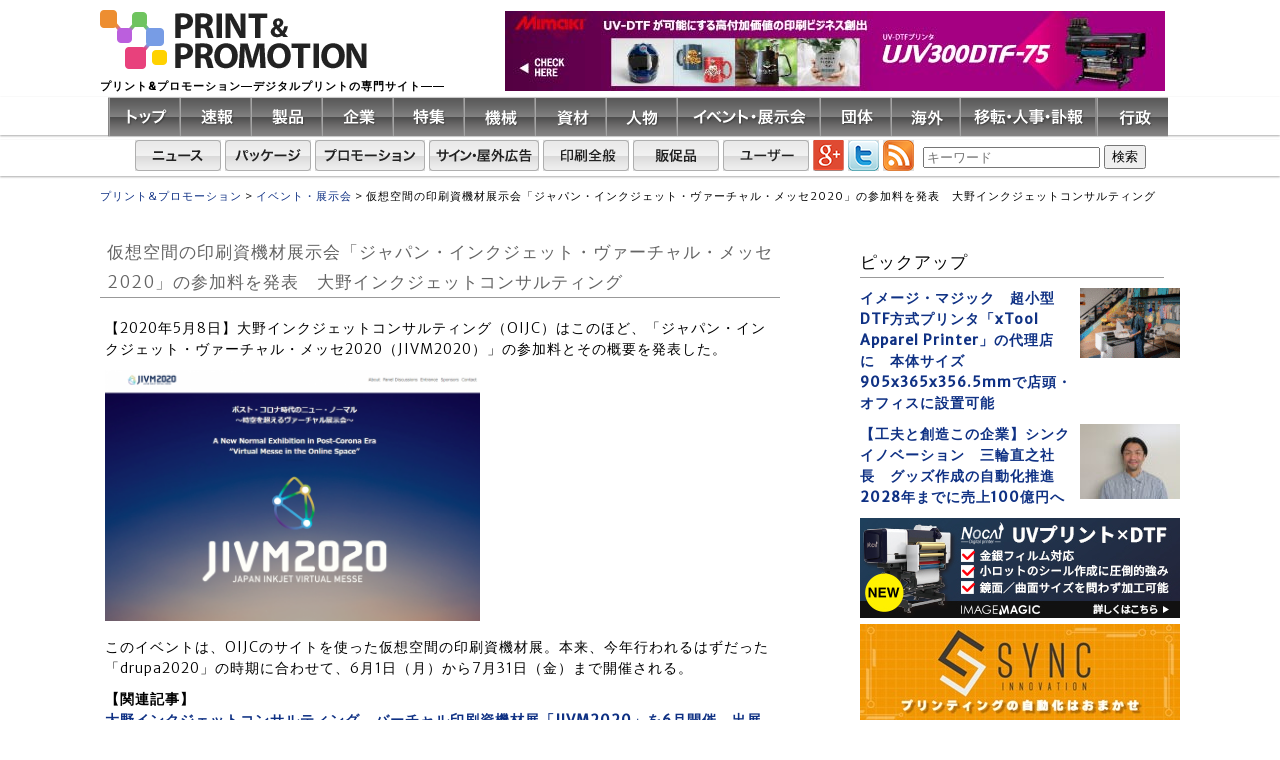

--- FILE ---
content_type: text/html; charset=UTF-8
request_url: https://p-prom.com/events-and-exhibitions/?p=40739
body_size: 62506
content:
<!doctype html>
<html>

<!-- Global site tag (gtag.js) - Google Analytics -->
<script async src="https://www.googletagmanager.com/gtag/js?id=UA-63367434-1"></script>
<script>
  window.dataLayer = window.dataLayer || [];
  function gtag(){dataLayer.push(arguments);}
  gtag('js', new Date());

  gtag('config', 'UA-63367434-1');
</script>

<!-- User Heat Tag -->
<script type="text/javascript">
(function(add, cla){window['UserHeatTag']=cla;window[cla]=window[cla]||function(){(window[cla].q=window[cla].q||[]).push(arguments)},window[cla].l=1*new Date();var ul=document.createElement('script');var tag = document.getElementsByTagName('script')[0];ul.async=1;ul.src=add;tag.parentNode.insertBefore(ul,tag);})('//uh.nakanohito.jp/uhj2/uh.js', '_uhtracker');_uhtracker({id:'uhkIavqURG'});
</script>
<!-- End User Heat Tag -->

<head>
<meta charset="UTF-8">
<meta name="viewport" content="width=device-width" />
<meta name="description" content="プリント＆プロモーションは、印刷と販促をつなぐニュースサイト。さまざまな販促（広告、広報、宣伝活動）に関わる印刷（看板、ポスター、POP、ディスプレー、ラベル）を取材・掲載します。">
<meta name="keywords" content="プリント,印刷,パッケージ,ディスプレー,ラベル,シール,ポスター,プレミアム,モバイル,プロモーション,販促,広告,広報,キャンペーン,PR,宣伝">
<title>仮想空間の印刷資機材展示会「ジャパン・インクジェット・ヴァーチャル・メッセ2020」の参加料を発表　大野インクジェットコンサルティング | プリント&amp;プロモーション</title>
<link rel="stylesheet" media="all"href="https://p-prom.com/wp-content/themes/p-prom/style.css" />
<!--[if lt IE 9]>
<![endif]-->
<link rel="SHORTCUT ICON" href="https://p-prom.com/wp-content/themes/p-prom/images/favicon.ico" />
<link rel="alternate" type="application/rss+xml" title="RSS" href="https://p-prom.com/feed">

<script>
  (function(i,s,o,g,r,a,m){i['GoogleAnalyticsObject']=r;i[r]=i[r]||function(){
  (i[r].q=i[r].q||[]).push(arguments)},i[r].l=1*new Date();a=s.createElement(o),
  m=s.getElementsByTagName(o)[0];a.async=1;a.src=g;m.parentNode.insertBefore(a,m)
  })(window,document,'script','//www.google-analytics.com/analytics.js','ga');

  ga('create', 'UA-63367434-1', 'auto');
  ga('send', 'pageview');

</script>
<meta name='robots' content='max-image-preview:large' />
	<style>img:is([sizes="auto" i], [sizes^="auto," i]) { contain-intrinsic-size: 3000px 1500px }</style>
	<script type="text/javascript" id="wpp-js" src="https://p-prom.com/wp-content/plugins/wordpress-popular-posts/assets/js/wpp.min.js?ver=7.3.6" data-sampling="0" data-sampling-rate="100" data-api-url="https://p-prom.com/wp-json/wordpress-popular-posts" data-post-id="40739" data-token="74ea246053" data-lang="0" data-debug="0"></script>
<link rel="alternate" type="application/rss+xml" title="プリント&amp;プロモーション &raquo; 仮想空間の印刷資機材展示会「ジャパン・インクジェット・ヴァーチャル・メッセ2020」の参加料を発表　大野インクジェットコンサルティング のコメントのフィード" href="https://p-prom.com/events-and-exhibitions/?p=40739/feed" />
<script type="text/javascript">
/* <![CDATA[ */
window._wpemojiSettings = {"baseUrl":"https:\/\/s.w.org\/images\/core\/emoji\/16.0.1\/72x72\/","ext":".png","svgUrl":"https:\/\/s.w.org\/images\/core\/emoji\/16.0.1\/svg\/","svgExt":".svg","source":{"concatemoji":"https:\/\/p-prom.com\/wp-includes\/js\/wp-emoji-release.min.js?ver=6.8.3"}};
/*! This file is auto-generated */
!function(s,n){var o,i,e;function c(e){try{var t={supportTests:e,timestamp:(new Date).valueOf()};sessionStorage.setItem(o,JSON.stringify(t))}catch(e){}}function p(e,t,n){e.clearRect(0,0,e.canvas.width,e.canvas.height),e.fillText(t,0,0);var t=new Uint32Array(e.getImageData(0,0,e.canvas.width,e.canvas.height).data),a=(e.clearRect(0,0,e.canvas.width,e.canvas.height),e.fillText(n,0,0),new Uint32Array(e.getImageData(0,0,e.canvas.width,e.canvas.height).data));return t.every(function(e,t){return e===a[t]})}function u(e,t){e.clearRect(0,0,e.canvas.width,e.canvas.height),e.fillText(t,0,0);for(var n=e.getImageData(16,16,1,1),a=0;a<n.data.length;a++)if(0!==n.data[a])return!1;return!0}function f(e,t,n,a){switch(t){case"flag":return n(e,"\ud83c\udff3\ufe0f\u200d\u26a7\ufe0f","\ud83c\udff3\ufe0f\u200b\u26a7\ufe0f")?!1:!n(e,"\ud83c\udde8\ud83c\uddf6","\ud83c\udde8\u200b\ud83c\uddf6")&&!n(e,"\ud83c\udff4\udb40\udc67\udb40\udc62\udb40\udc65\udb40\udc6e\udb40\udc67\udb40\udc7f","\ud83c\udff4\u200b\udb40\udc67\u200b\udb40\udc62\u200b\udb40\udc65\u200b\udb40\udc6e\u200b\udb40\udc67\u200b\udb40\udc7f");case"emoji":return!a(e,"\ud83e\udedf")}return!1}function g(e,t,n,a){var r="undefined"!=typeof WorkerGlobalScope&&self instanceof WorkerGlobalScope?new OffscreenCanvas(300,150):s.createElement("canvas"),o=r.getContext("2d",{willReadFrequently:!0}),i=(o.textBaseline="top",o.font="600 32px Arial",{});return e.forEach(function(e){i[e]=t(o,e,n,a)}),i}function t(e){var t=s.createElement("script");t.src=e,t.defer=!0,s.head.appendChild(t)}"undefined"!=typeof Promise&&(o="wpEmojiSettingsSupports",i=["flag","emoji"],n.supports={everything:!0,everythingExceptFlag:!0},e=new Promise(function(e){s.addEventListener("DOMContentLoaded",e,{once:!0})}),new Promise(function(t){var n=function(){try{var e=JSON.parse(sessionStorage.getItem(o));if("object"==typeof e&&"number"==typeof e.timestamp&&(new Date).valueOf()<e.timestamp+604800&&"object"==typeof e.supportTests)return e.supportTests}catch(e){}return null}();if(!n){if("undefined"!=typeof Worker&&"undefined"!=typeof OffscreenCanvas&&"undefined"!=typeof URL&&URL.createObjectURL&&"undefined"!=typeof Blob)try{var e="postMessage("+g.toString()+"("+[JSON.stringify(i),f.toString(),p.toString(),u.toString()].join(",")+"));",a=new Blob([e],{type:"text/javascript"}),r=new Worker(URL.createObjectURL(a),{name:"wpTestEmojiSupports"});return void(r.onmessage=function(e){c(n=e.data),r.terminate(),t(n)})}catch(e){}c(n=g(i,f,p,u))}t(n)}).then(function(e){for(var t in e)n.supports[t]=e[t],n.supports.everything=n.supports.everything&&n.supports[t],"flag"!==t&&(n.supports.everythingExceptFlag=n.supports.everythingExceptFlag&&n.supports[t]);n.supports.everythingExceptFlag=n.supports.everythingExceptFlag&&!n.supports.flag,n.DOMReady=!1,n.readyCallback=function(){n.DOMReady=!0}}).then(function(){return e}).then(function(){var e;n.supports.everything||(n.readyCallback(),(e=n.source||{}).concatemoji?t(e.concatemoji):e.wpemoji&&e.twemoji&&(t(e.twemoji),t(e.wpemoji)))}))}((window,document),window._wpemojiSettings);
/* ]]> */
</script>
	<style type="text/css">
	.wp-pagenavi{float:left !important; }
	</style>
  <style id='wp-emoji-styles-inline-css' type='text/css'>

	img.wp-smiley, img.emoji {
		display: inline !important;
		border: none !important;
		box-shadow: none !important;
		height: 1em !important;
		width: 1em !important;
		margin: 0 0.07em !important;
		vertical-align: -0.1em !important;
		background: none !important;
		padding: 0 !important;
	}
</style>
<link rel='stylesheet' id='wp-block-library-css' href='https://p-prom.com/wp-includes/css/dist/block-library/style.min.css?ver=6.8.3' type='text/css' media='all' />
<style id='classic-theme-styles-inline-css' type='text/css'>
/*! This file is auto-generated */
.wp-block-button__link{color:#fff;background-color:#32373c;border-radius:9999px;box-shadow:none;text-decoration:none;padding:calc(.667em + 2px) calc(1.333em + 2px);font-size:1.125em}.wp-block-file__button{background:#32373c;color:#fff;text-decoration:none}
</style>
<style id='global-styles-inline-css' type='text/css'>
:root{--wp--preset--aspect-ratio--square: 1;--wp--preset--aspect-ratio--4-3: 4/3;--wp--preset--aspect-ratio--3-4: 3/4;--wp--preset--aspect-ratio--3-2: 3/2;--wp--preset--aspect-ratio--2-3: 2/3;--wp--preset--aspect-ratio--16-9: 16/9;--wp--preset--aspect-ratio--9-16: 9/16;--wp--preset--color--black: #000000;--wp--preset--color--cyan-bluish-gray: #abb8c3;--wp--preset--color--white: #ffffff;--wp--preset--color--pale-pink: #f78da7;--wp--preset--color--vivid-red: #cf2e2e;--wp--preset--color--luminous-vivid-orange: #ff6900;--wp--preset--color--luminous-vivid-amber: #fcb900;--wp--preset--color--light-green-cyan: #7bdcb5;--wp--preset--color--vivid-green-cyan: #00d084;--wp--preset--color--pale-cyan-blue: #8ed1fc;--wp--preset--color--vivid-cyan-blue: #0693e3;--wp--preset--color--vivid-purple: #9b51e0;--wp--preset--gradient--vivid-cyan-blue-to-vivid-purple: linear-gradient(135deg,rgba(6,147,227,1) 0%,rgb(155,81,224) 100%);--wp--preset--gradient--light-green-cyan-to-vivid-green-cyan: linear-gradient(135deg,rgb(122,220,180) 0%,rgb(0,208,130) 100%);--wp--preset--gradient--luminous-vivid-amber-to-luminous-vivid-orange: linear-gradient(135deg,rgba(252,185,0,1) 0%,rgba(255,105,0,1) 100%);--wp--preset--gradient--luminous-vivid-orange-to-vivid-red: linear-gradient(135deg,rgba(255,105,0,1) 0%,rgb(207,46,46) 100%);--wp--preset--gradient--very-light-gray-to-cyan-bluish-gray: linear-gradient(135deg,rgb(238,238,238) 0%,rgb(169,184,195) 100%);--wp--preset--gradient--cool-to-warm-spectrum: linear-gradient(135deg,rgb(74,234,220) 0%,rgb(151,120,209) 20%,rgb(207,42,186) 40%,rgb(238,44,130) 60%,rgb(251,105,98) 80%,rgb(254,248,76) 100%);--wp--preset--gradient--blush-light-purple: linear-gradient(135deg,rgb(255,206,236) 0%,rgb(152,150,240) 100%);--wp--preset--gradient--blush-bordeaux: linear-gradient(135deg,rgb(254,205,165) 0%,rgb(254,45,45) 50%,rgb(107,0,62) 100%);--wp--preset--gradient--luminous-dusk: linear-gradient(135deg,rgb(255,203,112) 0%,rgb(199,81,192) 50%,rgb(65,88,208) 100%);--wp--preset--gradient--pale-ocean: linear-gradient(135deg,rgb(255,245,203) 0%,rgb(182,227,212) 50%,rgb(51,167,181) 100%);--wp--preset--gradient--electric-grass: linear-gradient(135deg,rgb(202,248,128) 0%,rgb(113,206,126) 100%);--wp--preset--gradient--midnight: linear-gradient(135deg,rgb(2,3,129) 0%,rgb(40,116,252) 100%);--wp--preset--font-size--small: 13px;--wp--preset--font-size--medium: 20px;--wp--preset--font-size--large: 36px;--wp--preset--font-size--x-large: 42px;--wp--preset--spacing--20: 0.44rem;--wp--preset--spacing--30: 0.67rem;--wp--preset--spacing--40: 1rem;--wp--preset--spacing--50: 1.5rem;--wp--preset--spacing--60: 2.25rem;--wp--preset--spacing--70: 3.38rem;--wp--preset--spacing--80: 5.06rem;--wp--preset--shadow--natural: 6px 6px 9px rgba(0, 0, 0, 0.2);--wp--preset--shadow--deep: 12px 12px 50px rgba(0, 0, 0, 0.4);--wp--preset--shadow--sharp: 6px 6px 0px rgba(0, 0, 0, 0.2);--wp--preset--shadow--outlined: 6px 6px 0px -3px rgba(255, 255, 255, 1), 6px 6px rgba(0, 0, 0, 1);--wp--preset--shadow--crisp: 6px 6px 0px rgba(0, 0, 0, 1);}:where(.is-layout-flex){gap: 0.5em;}:where(.is-layout-grid){gap: 0.5em;}body .is-layout-flex{display: flex;}.is-layout-flex{flex-wrap: wrap;align-items: center;}.is-layout-flex > :is(*, div){margin: 0;}body .is-layout-grid{display: grid;}.is-layout-grid > :is(*, div){margin: 0;}:where(.wp-block-columns.is-layout-flex){gap: 2em;}:where(.wp-block-columns.is-layout-grid){gap: 2em;}:where(.wp-block-post-template.is-layout-flex){gap: 1.25em;}:where(.wp-block-post-template.is-layout-grid){gap: 1.25em;}.has-black-color{color: var(--wp--preset--color--black) !important;}.has-cyan-bluish-gray-color{color: var(--wp--preset--color--cyan-bluish-gray) !important;}.has-white-color{color: var(--wp--preset--color--white) !important;}.has-pale-pink-color{color: var(--wp--preset--color--pale-pink) !important;}.has-vivid-red-color{color: var(--wp--preset--color--vivid-red) !important;}.has-luminous-vivid-orange-color{color: var(--wp--preset--color--luminous-vivid-orange) !important;}.has-luminous-vivid-amber-color{color: var(--wp--preset--color--luminous-vivid-amber) !important;}.has-light-green-cyan-color{color: var(--wp--preset--color--light-green-cyan) !important;}.has-vivid-green-cyan-color{color: var(--wp--preset--color--vivid-green-cyan) !important;}.has-pale-cyan-blue-color{color: var(--wp--preset--color--pale-cyan-blue) !important;}.has-vivid-cyan-blue-color{color: var(--wp--preset--color--vivid-cyan-blue) !important;}.has-vivid-purple-color{color: var(--wp--preset--color--vivid-purple) !important;}.has-black-background-color{background-color: var(--wp--preset--color--black) !important;}.has-cyan-bluish-gray-background-color{background-color: var(--wp--preset--color--cyan-bluish-gray) !important;}.has-white-background-color{background-color: var(--wp--preset--color--white) !important;}.has-pale-pink-background-color{background-color: var(--wp--preset--color--pale-pink) !important;}.has-vivid-red-background-color{background-color: var(--wp--preset--color--vivid-red) !important;}.has-luminous-vivid-orange-background-color{background-color: var(--wp--preset--color--luminous-vivid-orange) !important;}.has-luminous-vivid-amber-background-color{background-color: var(--wp--preset--color--luminous-vivid-amber) !important;}.has-light-green-cyan-background-color{background-color: var(--wp--preset--color--light-green-cyan) !important;}.has-vivid-green-cyan-background-color{background-color: var(--wp--preset--color--vivid-green-cyan) !important;}.has-pale-cyan-blue-background-color{background-color: var(--wp--preset--color--pale-cyan-blue) !important;}.has-vivid-cyan-blue-background-color{background-color: var(--wp--preset--color--vivid-cyan-blue) !important;}.has-vivid-purple-background-color{background-color: var(--wp--preset--color--vivid-purple) !important;}.has-black-border-color{border-color: var(--wp--preset--color--black) !important;}.has-cyan-bluish-gray-border-color{border-color: var(--wp--preset--color--cyan-bluish-gray) !important;}.has-white-border-color{border-color: var(--wp--preset--color--white) !important;}.has-pale-pink-border-color{border-color: var(--wp--preset--color--pale-pink) !important;}.has-vivid-red-border-color{border-color: var(--wp--preset--color--vivid-red) !important;}.has-luminous-vivid-orange-border-color{border-color: var(--wp--preset--color--luminous-vivid-orange) !important;}.has-luminous-vivid-amber-border-color{border-color: var(--wp--preset--color--luminous-vivid-amber) !important;}.has-light-green-cyan-border-color{border-color: var(--wp--preset--color--light-green-cyan) !important;}.has-vivid-green-cyan-border-color{border-color: var(--wp--preset--color--vivid-green-cyan) !important;}.has-pale-cyan-blue-border-color{border-color: var(--wp--preset--color--pale-cyan-blue) !important;}.has-vivid-cyan-blue-border-color{border-color: var(--wp--preset--color--vivid-cyan-blue) !important;}.has-vivid-purple-border-color{border-color: var(--wp--preset--color--vivid-purple) !important;}.has-vivid-cyan-blue-to-vivid-purple-gradient-background{background: var(--wp--preset--gradient--vivid-cyan-blue-to-vivid-purple) !important;}.has-light-green-cyan-to-vivid-green-cyan-gradient-background{background: var(--wp--preset--gradient--light-green-cyan-to-vivid-green-cyan) !important;}.has-luminous-vivid-amber-to-luminous-vivid-orange-gradient-background{background: var(--wp--preset--gradient--luminous-vivid-amber-to-luminous-vivid-orange) !important;}.has-luminous-vivid-orange-to-vivid-red-gradient-background{background: var(--wp--preset--gradient--luminous-vivid-orange-to-vivid-red) !important;}.has-very-light-gray-to-cyan-bluish-gray-gradient-background{background: var(--wp--preset--gradient--very-light-gray-to-cyan-bluish-gray) !important;}.has-cool-to-warm-spectrum-gradient-background{background: var(--wp--preset--gradient--cool-to-warm-spectrum) !important;}.has-blush-light-purple-gradient-background{background: var(--wp--preset--gradient--blush-light-purple) !important;}.has-blush-bordeaux-gradient-background{background: var(--wp--preset--gradient--blush-bordeaux) !important;}.has-luminous-dusk-gradient-background{background: var(--wp--preset--gradient--luminous-dusk) !important;}.has-pale-ocean-gradient-background{background: var(--wp--preset--gradient--pale-ocean) !important;}.has-electric-grass-gradient-background{background: var(--wp--preset--gradient--electric-grass) !important;}.has-midnight-gradient-background{background: var(--wp--preset--gradient--midnight) !important;}.has-small-font-size{font-size: var(--wp--preset--font-size--small) !important;}.has-medium-font-size{font-size: var(--wp--preset--font-size--medium) !important;}.has-large-font-size{font-size: var(--wp--preset--font-size--large) !important;}.has-x-large-font-size{font-size: var(--wp--preset--font-size--x-large) !important;}
:where(.wp-block-post-template.is-layout-flex){gap: 1.25em;}:where(.wp-block-post-template.is-layout-grid){gap: 1.25em;}
:where(.wp-block-columns.is-layout-flex){gap: 2em;}:where(.wp-block-columns.is-layout-grid){gap: 2em;}
:root :where(.wp-block-pullquote){font-size: 1.5em;line-height: 1.6;}
</style>
<link rel='stylesheet' id='wp-postratings-css' href='https://p-prom.com/wp-content/plugins/wp-postratings/css/postratings-css.css?ver=1.91.2' type='text/css' media='all' />
<link rel='stylesheet' id='wordpress-popular-posts-css-css' href='https://p-prom.com/wp-content/themes/p-prom/wpp.css?ver=7.3.6' type='text/css' media='all' />
<link rel='stylesheet' id='wp-pagenavi-style-css' href='https://p-prom.com/wp-content/plugins/wp-pagenavi-style/css/css3_red_glossy.css?ver=1.0' type='text/css' media='all' />
<script type="text/javascript" src="https://p-prom.com/wp-content/themes/p-prom/js/html5shiv.js?ver=6.8.3" id="html5shiv-js"></script>
<script type="text/javascript" src="https://p-prom.com/wp-includes/js/jquery/jquery.min.js?ver=3.7.1" id="jquery-core-js"></script>
<script type="text/javascript" src="https://p-prom.com/wp-includes/js/jquery/jquery-migrate.min.js?ver=3.4.1" id="jquery-migrate-js"></script>
<link rel="https://api.w.org/" href="https://p-prom.com/wp-json/" /><link rel="alternate" title="JSON" type="application/json" href="https://p-prom.com/wp-json/wp/v2/posts/40739" /><link rel="EditURI" type="application/rsd+xml" title="RSD" href="https://p-prom.com/xmlrpc.php?rsd" />
<meta name="generator" content="WordPress 6.8.3" />
<link rel="canonical" href="https://p-prom.com/events-and-exhibitions/?p=40739" />
<link rel='shortlink' href='https://p-prom.com/?p=40739' />
<link rel="alternate" title="oEmbed (JSON)" type="application/json+oembed" href="https://p-prom.com/wp-json/oembed/1.0/embed?url=https%3A%2F%2Fp-prom.com%2Fevents-and-exhibitions%2F%3Fp%3D40739" />
<link rel="alternate" title="oEmbed (XML)" type="text/xml+oembed" href="https://p-prom.com/wp-json/oembed/1.0/embed?url=https%3A%2F%2Fp-prom.com%2Fevents-and-exhibitions%2F%3Fp%3D40739&#038;format=xml" />
	<style type="text/css">
	 .wp-pagenavi
	{
		font-size:9px !important;
	}
	</style>
	            <style id="wpp-loading-animation-styles">@-webkit-keyframes bgslide{from{background-position-x:0}to{background-position-x:-200%}}@keyframes bgslide{from{background-position-x:0}to{background-position-x:-200%}}.wpp-widget-block-placeholder,.wpp-shortcode-placeholder{margin:0 auto;width:60px;height:3px;background:#dd3737;background:linear-gradient(90deg,#dd3737 0%,#571313 10%,#dd3737 100%);background-size:200% auto;border-radius:3px;-webkit-animation:bgslide 1s infinite linear;animation:bgslide 1s infinite linear}</style>
            <!-- Analytics by WP Statistics - https://wp-statistics.com -->
</head>
<meta name="google-site-verification" content="eSOX1qkQVw9A2E-zMLtq_MkgI5OQNfjCLUVxDXPTpTU" />

<div id="fb-root"></div>
<script>(function(d, s, id) {
  var js, fjs = d.getElementsByTagName(s)[0];
  if (d.getElementById(id)) return;
  js = d.createElement(s); js.id = id;
  js.src = "//connect.facebook.net/ja_JP/sdk.js#xfbml=1&version=v2.3";
  fjs.parentNode.insertBefore(js, fjs);
}(document, 'script', 'facebook-jssdk'));</script>


<!-- header -->
<header>
	<!-- #headerWrap -->
	<div id="headerWrap">

		<hgroup>
			<a href="https://p-prom.com/">
				<img src="https://p-prom.com/wp-content/themes/p-prom/images/logo.gif">
			</a>
							<h2>プリント&amp;プロモーション―デジタルプリントの専門サイト――</h2>
					</hgroup>
		
		<!-- #subBox -->
		<div id="subBox">	
			                        <a href="https://japan.mimaki.com/product/inkjet/dtf/ujv300dtf-75/" target="_blank" onclick="gtag('event', 'Mimaki_banner', {'event_category': 'click', 'event_label': 'mimaki_big20220601', 'value': '0'});" >
                                <img style="margin-top:1px;margin-right:15px" src="https://p-prom.com/wp-content/themes/p-prom/advertising/UJV300DTF-75_banner_2_ol_0.jpg" width="660" height="80">
			</a>
					</div>
		<!-- /#subBox -->
		
	</div>
	<!-- /#headerWrap -->
	<!-- .original-background-css -->
	<div class="original-background-css">
		
				<nav id="global">
		<ul class="nav-menu">
			<a href="https://p-prom.com/">
				<img src="https://p-prom.com/wp-content/themes/p-prom/images/gnavi_01.gif">
			</a>
	       		<a href="https://p-prom.com/preliminary-report"><img src="https://p-prom.com/wp-content/themes/p-prom/images/gnavi_02.gif"></a>
	       		<a href="https://p-prom.com/product"><img src="https://p-prom.com/wp-content/themes/p-prom/images/gnavi_03.gif"></a>
	       		<a href="https://p-prom.com/company"><img src="https://p-prom.com/wp-content/themes/p-prom/images/gnavi_04.gif"></a>
	       		<a href="https://p-prom.com/feature"><img src="https://p-prom.com/wp-content/themes/p-prom/images/gnavi_05.gif"></a>
	       		<a href="https://p-prom.com/opportunity"><img src="https://p-prom.com/wp-content/themes/p-prom/images/gnavi_06.gif"></a>
	       		<a href="https://p-prom.com/material"><img src="https://p-prom.com/wp-content/themes/p-prom/images/gnavi_07.gif"></a>
	       		<a href="https://p-prom.com/person"><img src="https://p-prom.com/wp-content/themes/p-prom/images/gnavi_08.gif"></a>
	       		<a href="https://p-prom.com/events-and-exhibitions"><img src="https://p-prom.com/wp-content/themes/p-prom/images/gnavi_09.gif"></a>
	       		<a href="https://p-prom.com/organization"><img src="https://p-prom.com/wp-content/themes/p-prom/images/gnavi_10.gif"></a>
	       		<a href="https://p-prom.com/foreign-countries"><img src="https://p-prom.com/wp-content/themes/p-prom/images/gnavi_11.gif"></a>
	       		<a href="https://p-prom.com/relocationpersonnelobituaries"><img src="https://p-prom.com/wp-content/themes/p-prom/images/gnavi_12.gif"></a>
	       		<a href="https://p-prom.com/government"><img src="https://p-prom.com/wp-content/themes/p-prom/images/gnavi_13.gif"></a>
	 	</ul>
	</nav>
							<nav id="global-sub">
		<ul class="sub-nav-menu">
	       			<a href="https://p-prom.com/news"><img src="https://p-prom.com/wp-content/themes/p-prom/images/subnavi_01.gif"></a>
	       		<a href="https://p-prom.com/package"><img src="https://p-prom.com/wp-content/themes/p-prom/images/subnavi_02.gif"></a>
	       		<a href="https://p-prom.com/promotion"><img src="https://p-prom.com/wp-content/themes/p-prom/images/subnavi_03.gif"></a>
	       		<a href="https://p-prom.com/sign-and-outdoor-advertising"><img src="https://p-prom.com/wp-content/themes/p-prom/images/subnavi_04.gif"></a>
	       		<a href="https://p-prom.com/print-general"><img src="https://p-prom.com/wp-content/themes/p-prom/images/subnavi_07.gif"></a>
	       		<a href="https://p-prom.com/support-material"><img src="https://p-prom.com/wp-content/themes/p-prom/images/subnavi_05.gif"></a>
	       		<a href="https://p-prom.com/user"><img src="https://p-prom.com/wp-content/themes/p-prom/images/subnavi_06.gif"></a>
	       			<a href="https://plus.google.com/u/0/108930426077813930420" target="_blank"><img src="https://p-prom.com/wp-content/themes/p-prom/images/ico_gplus.gif"></a>
				<!--
	       			<a href="https://p-prom.com/"><img src="https://p-prom.com/wp-content/themes/p-prom/images/ico_yahoo.gif"></a>
				-->
	       			<a href="https://twitter.com/p_promcom" class="twitter-follow-button" data-show-count="false" target="_blank"><img src="https://p-prom.com/wp-content/themes/p-prom/images/ico_twitter.gif"></a>
	       			<a href="http://cloud.feedly.com/#subscription%2Ffeed%2Fhttp%3A%2F%2Fp-prom.com%2Ffeed%2F" target='_blank'><img src="https://p-prom.com/wp-content/themes/p-prom/images/ico_rss.gif"></a>
					<form id="searchbox" method="get" action="https://p-prom.com/" style="display: inline;">
		<input type="search" class="searchText" placeholder="キーワード" name="s" x-webkit-speech lang="ja" style="margin-top: -20px; margin-left: 5px;">
		<input type="submit" class="button" value="検索" style="margin-top: -20px">
	</form>
	 	</ul>
	</nav>
				
	</div>
	<!-- /.original-background-css -->

	</header>
<!-- /header -->

<!-- #Wrap -->
<div id="Wrap">	
	
	<!-- #CenterWrap -->
	<div id="CenterWrap" class="cf">


<div class="breadcrumbs">
    <!-- Breadcrumb NavXT 7.4.1 -->
<span property="itemListElement" typeof="ListItem"><a property="item" typeof="WebPage" title="プリント&amp;プロモーションへ移動する" href="https://p-prom.com" class="home" ><span property="name">プリント&amp;プロモーション</span></a><meta property="position" content="1"></span> &gt; <span property="itemListElement" typeof="ListItem"><a property="item" typeof="WebPage" title="Go to the イベント・展示会 カテゴリー archives." href="https://p-prom.com/category/events-and-exhibitions" class="taxonomy category" ><span property="name">イベント・展示会</span></a><meta property="position" content="2"></span> &gt; <span property="itemListElement" typeof="ListItem"><span property="name" class="post post-post current-item">仮想空間の印刷資機材展示会「ジャパン・インクジェット・ヴァーチャル・メッセ2020」の参加料を発表　大野インクジェットコンサルティング</span><meta property="url" content="https://p-prom.com/events-and-exhibitions/?p=40739"><meta property="position" content="3"></span></div>

		<!-- #MainContents -->
		<section id="MainContents">
		
		<!-- #contents -->
					<h1>仮想空間の印刷資機材展示会「ジャパン・インクジェット・ヴァーチャル・メッセ2020」の参加料を発表　大野インクジェットコンサルティング</h1>
			<p>
			<p>【2020年5月8日】大野インクジェットコンサルティング（OIJC）はこのほど、「ジャパン・インクジェット・ヴァーチャル・メッセ2020（JIVM2020）」の参加料とその概要を発表した。</p>
<p><a href="https://jivm.net/" target="_blank" rel="noopener noreferrer"><img fetchpriority="high" decoding="async" class="alignnone wp-image-40740" src="https://p-prom.com/wp-content/uploads/2020/05/a9de9a8b4cb8767b7f47395d5e14c89f-300x201.png" alt="" width="375" height="251" srcset="https://p-prom.com/wp-content/uploads/2020/05/a9de9a8b4cb8767b7f47395d5e14c89f-300x201.png 300w, https://p-prom.com/wp-content/uploads/2020/05/a9de9a8b4cb8767b7f47395d5e14c89f-768x515.png 768w, https://p-prom.com/wp-content/uploads/2020/05/a9de9a8b4cb8767b7f47395d5e14c89f-1024x686.png 1024w, https://p-prom.com/wp-content/uploads/2020/05/a9de9a8b4cb8767b7f47395d5e14c89f.png 1297w" sizes="(max-width: 375px) 100vw, 375px" /></a></p>
<p>このイベントは、OIJCのサイトを使った仮想空間の印刷資機材展。本来、今年行われるはずだった「drupa2020」の時期に合わせて、6月1日（月）から7月31日（金）まで開催される。</p>
<p><strong>【関連記事】</strong><br />
<a href="https://p-prom.com/events-and-exhibitions/?p=40662" target="_blank" rel="noopener noreferrer"><strong>大野インクジェットコンサルティング　バーチャル印刷資機材展「JIVM2020」を6月開催　出展者も募集中</strong></a></p>
<p>今回発表された参加料と概要は以下の通り。</p>
<p>&nbsp;</p>
<h2>参加料と内容</h2>
<p><strong>「コミュニティ参加」</strong>は、$100.-/month（1万円/月、年間契約一括払い）。<br />
内容はページにロゴを掲載し、自社サイトへのリンクを行う。こちらは仮参加で、以下のプロモーションの対象にはならない。</p>
<p><strong>「JIVM参加」</strong>は$200.-/month（2万円/月、年間契約一括払い）。<br />
内容はページにロゴを掲載し、4つのタブの JIVM2020のロゴから、「OIJCサイト内に専用ページ（日英各１ページ・計2ページ）」にリンク。<br />
また「ウェブ講演会（ZOOMデフォルト、あるいは独自システム）」を1回開催できる。2021年 3月末まで、常設展としてキープする。</p>
<p><strong>「シルバースポンサー」</strong>は、$500.-/month（5万円/月）。<br />
上記の参加に加えて、「トップページにロゴ掲示（現在13社）」、「自社の専用ページ（日英各2ページ・計4ページ）」にリンク。また「ウェブ講演会」を5回開催できる（期末まで随時）。</p>
<p><strong>「ゴールドスポンサー」</strong>は$1,000.-/month（10万円/月）。<br />
上記のJIVM参加に加えて、「トップページへの大型ロゴ掲示（現在3社）」。<br />
「専用ページ」を日英各3ページ・計6ページ。「ウェブ講演会」を10回開催できる（期末まで随時）。<br />
「その他個別アレンジ」が可能（内容は応相談：クローズドなウェブ講演会・個別相談会など）。</p>
<p>&nbsp;</p>
<h2>開催の背景</h2>
<p>開催の背景には、新型コロナウイルス感染拡大の影響による展示会やセミナーなどの中止があり、発表の場を失った企業へバーチャルで紹介する場を提供する目的がある。</p>
<p>すでに同イベントには約40社・団体が参加を表明している。また、OIJCでは5月いっぱいを準備期間とし、出展者を募集する。<br />
さらに開催終了後も、サイトは閉鎖せず、「常設展」として2021年3月末までサイトの公開を続ける。</p>
<p><strong>詳細などは以下から</strong><br />
<a href="https://ohno-inkjet.com/?p=30387/?utm_campaign=ml_2020_wk20EXTRA2&amp;utm_medium=email&amp;utm_source=direct" target="_blank" rel="noopener noreferrer">https://ohno-inkjet.com/?p=30387/?utm_campaign=ml_2020_wk20EXTRA2&amp;utm_medium=email&amp;utm_source=direct</a></p>
<p><strong>ジャパン・インクジェット・ヴァーチャル・メッセ2020</strong><br />
<a href="https://jivm.net/" target="_blank" rel="noopener noreferrer">https://jivm.net/</a></p>
<p>&nbsp;</p>
<div class='yarpp yarpp-related yarpp-related-website yarpp-template-list'>
<!-- YARPP List -->
<h3>関連記事:</h3><ol>
<li><a href="https://p-prom.com/events-and-exhibitions/?p=39025" rel="bookmark" title="【レポート①】「page2020」の見どころ　大判プリンタ多彩に！　ミマキ、エプソン、武藤、ローランド、SCREEN 、ビーエヌ">【レポート①】「page2020」の見どころ　大判プリンタ多彩に！　ミマキ、エプソン、武藤、ローランド、SCREEN 、ビーエヌ</a></li>
<li><a href="https://p-prom.com/events-and-exhibitions/?p=39093" rel="bookmark" title="【レポート③】「page2020」の見どころ　後加工機は省力化を目指す　ムサシ、コムネット、ホリゾン、グラフテック、ダック、エスコ">【レポート③】「page2020」の見どころ　後加工機は省力化を目指す　ムサシ、コムネット、ホリゾン、グラフテック、ダック、エスコ</a></li>
<li><a href="https://p-prom.com/events-and-exhibitions/?p=41082" rel="bookmark" title="ミマキ　オンライン展示「第1回 Mimaki Live in JAPAN」を開催　コロナ終息後の業界を予測　6月1日">ミマキ　オンライン展示「第1回 Mimaki Live in JAPAN」を開催　コロナ終息後の業界を予測　6月1日</a></li>
<li><a href="https://p-prom.com/events-and-exhibitions/?p=36038" rel="bookmark" title="【速報1】「サイン＆ディスプレイショウ2019」　ミマキ、ローランドDGなど各社が新型プリンタを展示">【速報1】「サイン＆ディスプレイショウ2019」　ミマキ、ローランドDGなど各社が新型プリンタを展示</a></li>
</ol>
</div>
			</p>
				
		<div class="fb-comments" data-href="https://p-prom.com/events-and-exhibitions/?p=40739" data-numposts="5" data-colorscheme="light"></div>

		<!-- /#contents -->
		</section>
		<!-- /#MainContents -->		

		                <!-- #sidebar -->
                <section id="sidebar">
                        <aside>
                                <div class="textwidget">

                                                                                <!-- pickup -->
                                        <h2>ピックアップ</h2>
                                                                                                                        <p style="display: flex;">
                                        <b>
                                        <a href="https://p-prom.com/opportunity/?p=78349">イメージ・マジック　超小型DTF方式プリンタ「xTool Apparel Printer」の代理店に　本体サイズ 905x365x356.5mmで店頭・オフィスに設置可能</a>
                                        </b>
                                                                                     <img width="100" height="70" src="https://p-prom.com/wp-content/uploads/2025/10/dde6329c8b4ddcadb321435fb9f95a98-100x70.png" class="attachment-pickup-thumb size-pickup-thumb wp-post-image" alt="" decoding="async" loading="lazy" srcset="https://p-prom.com/wp-content/uploads/2025/10/dde6329c8b4ddcadb321435fb9f95a98-100x70.png 100w, https://p-prom.com/wp-content/uploads/2025/10/dde6329c8b4ddcadb321435fb9f95a98-300x210.png 300w, https://p-prom.com/wp-content/uploads/2025/10/dde6329c8b4ddcadb321435fb9f95a98-768x538.png 768w, https://p-prom.com/wp-content/uploads/2025/10/dde6329c8b4ddcadb321435fb9f95a98.png 1000w" sizes="auto, (max-width: 100px) 100vw, 100px" />                                                                                </p>
                                                                                
                                                                                                                        <p style="display: flex;">
                                        <b>
                                        <a href="https://p-prom.com/company/?p=79862">【工夫と創造この企業】シンクイノベーション　三輪直之社長　グッズ作成の自動化推進　2028年までに売上100億円へ</a>
                                        </b>
                                                                                     <img width="100" height="75" src="https://p-prom.com/wp-content/uploads/2026/01/miwa-naoyuki-100x75.jpg" class="attachment-pickup-thumb size-pickup-thumb wp-post-image" alt="" decoding="async" loading="lazy" srcset="https://p-prom.com/wp-content/uploads/2026/01/miwa-naoyuki-100x75.jpg 100w, https://p-prom.com/wp-content/uploads/2026/01/miwa-naoyuki-300x225.jpg 300w, https://p-prom.com/wp-content/uploads/2026/01/miwa-naoyuki-1024x768.jpg 1024w, https://p-prom.com/wp-content/uploads/2026/01/miwa-naoyuki-768x576.jpg 768w, https://p-prom.com/wp-content/uploads/2026/01/miwa-naoyuki-1536x1152.jpg 1536w, https://p-prom.com/wp-content/uploads/2026/01/miwa-naoyuki.jpg 2048w" sizes="auto, (max-width: 100px) 100vw, 100px" />                                                                                </p>
                                                                                
                                        
                                        <!-- banner2 -->
                                                                                										<a href="https://store.imagemagic.co.jp/uvdtf/" target="_blank" onclick="gtag('event', 'imagemagic_banner', {'event_category': 'click', 'event_label': 'imagemagic_side20220501', 'value': '0'});" >
                                        <img width="320" height="100" src="https://p-prom.com/wp-content/uploads/2025/06/im_320x100_banner.jpg" class="attachment-large size-large wp-post-image" alt="" decoding="async" loading="lazy" srcset="https://p-prom.com/wp-content/uploads/2025/06/im_320x100_banner.jpg 320w, https://p-prom.com/wp-content/uploads/2025/06/im_320x100_banner-300x94.jpg 300w, https://p-prom.com/wp-content/uploads/2025/06/im_320x100_banner-100x31.jpg 100w" sizes="auto, (max-width: 320px) 100vw, 320px" />                                        </a>
                                                                                
                                        <!-- banner3 2023/11/01 new:2024/02/06 -->
                                                                                                                                                                <a href="" target="_blank" onclick="gtag('event', 'marusin_banner', {'event_category': 'click', 'event_label': 'marusin20240205', 'value': '0'});" >
                                                                                </a>
                                                                                
                                        <!-- banner4 -->
                                                                                                                                                                <a href="https://sync-innovation.co.jp/" target="_blank">
                                        <img width="320" height="99" src="https://p-prom.com/wp-content/uploads/2024/07/pandp_banner_320x100.jpg" class="attachment-large size-large wp-post-image" alt="" decoding="async" loading="lazy" srcset="https://p-prom.com/wp-content/uploads/2024/07/pandp_banner_320x100.jpg 320w, https://p-prom.com/wp-content/uploads/2024/07/pandp_banner_320x100-300x93.jpg 300w, https://p-prom.com/wp-content/uploads/2024/07/pandp_banner_320x100-100x31.jpg 100w" sizes="auto, (max-width: 320px) 100vw, 320px" />                                        </a>
                                                                                
                                        <!-- banner5 -->
                                                                                                                        
                                        <!-- banner9 HP banner del 2022-10-27 9->19 -->
                                                                                                                        
                                        <!-- banner10 -->
                                                                                                                        
                                        <!-- banner11 -->
                                                                                                                        
                                        <!-- banner12 -->
                                                                                                                        
                                        <script async src="//pagead2.googlesyndication.com/pagead/js/adsbygoogle.js"></script>
                                        <!-- プリント＆プロモーショントップ AdSense #1 -->
                                        <ins class="adsbygoogle"
                                        style="display:block"
                                        data-ad-client="ca-pub-5581846152464334"
                                        data-ad-slot="6265902806"
                                        data-ad-format="auto"></ins>
                                        <script>
                                        (adsbygoogle = window.adsbygoogle || []).push({});
                                        </script>

                                        <script async src="//pagead2.googlesyndication.com/pagead/js/adsbygoogle.js"></script>
                                        <!-- プリント＆プロモーショントップ AdSense #2 -->
                                        <ins class="adsbygoogle"
                                        style="display:block"
                                        data-ad-client="ca-pub-5581846152464334"
                                        data-ad-slot="6265902806"
                                        data-ad-format="auto"></ins>
                                        <script>
                                        (adsbygoogle = window.adsbygoogle || []).push({});
                                        </script>

                                        <h2>人気記事ランキング</h2>
                                        <div class="widget_categories side-widget">
                                        <div class="side-widget-inner">
                                                                                <div id="rank">
<div class="rank-post">
                                        <a href="https://p-prom.com/product/?p=80068">
					<div class="rank-img"><img src="https://p-prom.com/wp-content/uploads/wordpress-popular-posts/80068-featured-80x61.jpg" srcset="https://p-prom.com/wp-content/uploads/wordpress-popular-posts/80068-featured-80x61.jpg, https://p-prom.com/wp-content/uploads/wordpress-popular-posts/80068-featured-80x61@1.5x.jpg 1.5x, https://p-prom.com/wp-content/uploads/wordpress-popular-posts/80068-featured-80x61@2x.jpg 2x, https://p-prom.com/wp-content/uploads/wordpress-popular-posts/80068-featured-80x61@2.5x.jpg 2.5x, https://p-prom.com/wp-content/uploads/wordpress-popular-posts/80068-featured-80x61@3x.jpg 3x" width="80" height="61" alt="" class="wpp-thumbnail wpp_featured wpp_cached_thumb" decoding="async" loading="lazy"></div>
                                        <div class="rank-text">
                                        TBM　「LIMEX Sheet」がコニカミノルタのUVインクジェット印刷機で印刷検証を通...
                                        <div class="rank-spec">
                                        </div>
                                        </div>
                                        </a>
                                        </div>
<div class="rank-post">
                                        <a href="https://p-prom.com/user/?p=10028">
					<div class="rank-img"><img src="https://p-prom.com/wp-content/uploads/wordpress-popular-posts/10028-featured-80x61.jpg" width="80" height="61" alt="" class="wpp-thumbnail wpp_featured wpp_cached_thumb" decoding="async" loading="lazy"></div>
                                        <div class="rank-text">
                                        名探偵コナン　「カラダが小さくなる」あの薬がキャンディに!?　ラナタウンで発売
                                        <div class="rank-spec">
                                        </div>
                                        </div>
                                        </a>
                                        </div>
<div class="rank-post">
                                        <a href="https://p-prom.com/print-general/?p=80071">
					<div class="rank-img"><img src="https://p-prom.com/wp-content/uploads/wordpress-popular-posts/80071-featured-80x61.jpg" srcset="https://p-prom.com/wp-content/uploads/wordpress-popular-posts/80071-featured-80x61.jpg, https://p-prom.com/wp-content/uploads/wordpress-popular-posts/80071-featured-80x61@1.5x.jpg 1.5x, https://p-prom.com/wp-content/uploads/wordpress-popular-posts/80071-featured-80x61@2x.jpg 2x, https://p-prom.com/wp-content/uploads/wordpress-popular-posts/80071-featured-80x61@2.5x.jpg 2.5x, https://p-prom.com/wp-content/uploads/wordpress-popular-posts/80071-featured-80x61@3x.jpg 3x" width="80" height="61" alt="" class="wpp-thumbnail wpp_featured wpp_cached_thumb" decoding="async" loading="lazy"></div>
                                        <div class="rank-text">
                                        キヤノン　オフィス向け複合機「imageFORCE」が米「Keypoint Intelli...
                                        <div class="rank-spec">
                                        </div>
                                        </div>
                                        </a>
                                        </div>
<div class="rank-post">
                                        <a href="https://p-prom.com/company/?p=80039">
					<div class="rank-img"><img src="https://p-prom.com/wp-content/uploads/wordpress-popular-posts/80039-featured-80x61.jpg" srcset="https://p-prom.com/wp-content/uploads/wordpress-popular-posts/80039-featured-80x61.jpg, https://p-prom.com/wp-content/uploads/wordpress-popular-posts/80039-featured-80x61@1.5x.jpg 1.5x, https://p-prom.com/wp-content/uploads/wordpress-popular-posts/80039-featured-80x61@2x.jpg 2x, https://p-prom.com/wp-content/uploads/wordpress-popular-posts/80039-featured-80x61@2.5x.jpg 2.5x, https://p-prom.com/wp-content/uploads/wordpress-popular-posts/80039-featured-80x61@3x.jpg 3x" width="80" height="61" alt="" class="wpp-thumbnail wpp_featured wpp_cached_thumb" decoding="async" loading="lazy"></div>
                                        <div class="rank-text">
                                        エプソン販売　新宿にBtoB向け拠点「Epson XaILab」開設　栗林社長「課題解決→...
                                        <div class="rank-spec">
                                        </div>
                                        </div>
                                        </a>
                                        </div>
<div class="rank-post">
                                        <a href="https://p-prom.com/sign-and-outdoor-advertising/?p=80064">
					<div class="rank-img"><img src="https://p-prom.com/wp-content/uploads/wordpress-popular-posts/80064-featured-80x61.jpg" srcset="https://p-prom.com/wp-content/uploads/wordpress-popular-posts/80064-featured-80x61.jpg, https://p-prom.com/wp-content/uploads/wordpress-popular-posts/80064-featured-80x61@1.5x.jpg 1.5x, https://p-prom.com/wp-content/uploads/wordpress-popular-posts/80064-featured-80x61@2x.jpg 2x, https://p-prom.com/wp-content/uploads/wordpress-popular-posts/80064-featured-80x61@2.5x.jpg 2.5x, https://p-prom.com/wp-content/uploads/wordpress-popular-posts/80064-featured-80x61@3x.jpg 3x" width="80" height="61" alt="" class="wpp-thumbnail wpp_featured wpp_cached_thumb" decoding="async" loading="lazy"></div>
                                        <div class="rank-text">
                                        ぐるなびとエプソン　体験型メディア「ミセメディア」第5弾　三和酒類の「いい茶こ」をプロモー...
                                        <div class="rank-spec">
                                        </div>
                                        </div>
                                        </a>
                                        </div>
<div class="rank-post">
                                        <a href="https://p-prom.com/events-and-exhibitions/?p=80001">
					<div class="rank-img"><img src="https://p-prom.com/wp-content/uploads/wordpress-popular-posts/80001-featured-80x61.jpg" srcset="https://p-prom.com/wp-content/uploads/wordpress-popular-posts/80001-featured-80x61.jpg, https://p-prom.com/wp-content/uploads/wordpress-popular-posts/80001-featured-80x61@1.5x.jpg 1.5x, https://p-prom.com/wp-content/uploads/wordpress-popular-posts/80001-featured-80x61@2x.jpg 2x, https://p-prom.com/wp-content/uploads/wordpress-popular-posts/80001-featured-80x61@2.5x.jpg 2.5x, https://p-prom.com/wp-content/uploads/wordpress-popular-posts/80001-featured-80x61@3x.jpg 3x" width="80" height="61" alt="" class="wpp-thumbnail wpp_featured wpp_cached_thumb" decoding="async" loading="lazy"></div>
                                        <div class="rank-text">
                                        「PrintDoors2026 第62回光文堂新春機材展」　中部最大の印刷機材展　1月28...
                                        <div class="rank-spec">
                                        </div>
                                        </div>
                                        </a>
                                        </div>
<div class="rank-post">
                                        <a href="https://p-prom.com/sign-and-outdoor-advertising/?p=80035">
					<div class="rank-img"><img src="https://p-prom.com/wp-content/uploads/wordpress-popular-posts/80035-featured-80x61.jpg" srcset="https://p-prom.com/wp-content/uploads/wordpress-popular-posts/80035-featured-80x61.jpg, https://p-prom.com/wp-content/uploads/wordpress-popular-posts/80035-featured-80x61@1.5x.jpg 1.5x, https://p-prom.com/wp-content/uploads/wordpress-popular-posts/80035-featured-80x61@2x.jpg 2x, https://p-prom.com/wp-content/uploads/wordpress-popular-posts/80035-featured-80x61@2.5x.jpg 2.5x, https://p-prom.com/wp-content/uploads/wordpress-popular-posts/80035-featured-80x61@3x.jpg 3x" width="80" height="61" alt="" class="wpp-thumbnail wpp_featured wpp_cached_thumb" decoding="async" loading="lazy"></div>
                                        <div class="rank-text">
                                        シルバーアイ　KDDI×ローソンの大阪実験店舗で店内デジタルサイネージ連動演出を支援
                                        <div class="rank-spec">
                                        </div>
                                        </div>
                                        </a>
                                        </div>
<div class="rank-post">
                                        <a href="https://p-prom.com/product/?p=72304">
					<div class="rank-img"><img src="https://p-prom.com/wp-content/uploads/wordpress-popular-posts/72304-featured-80x61.png" srcset="https://p-prom.com/wp-content/uploads/wordpress-popular-posts/72304-featured-80x61.png, https://p-prom.com/wp-content/uploads/wordpress-popular-posts/72304-featured-80x61@1.5x.png 1.5x, https://p-prom.com/wp-content/uploads/wordpress-popular-posts/72304-featured-80x61@2x.png 2x, https://p-prom.com/wp-content/uploads/wordpress-popular-posts/72304-featured-80x61@2.5x.png 2.5x, https://p-prom.com/wp-content/uploads/wordpress-popular-posts/72304-featured-80x61@3x.png 3x" width="80" height="61" alt="" class="wpp-thumbnail wpp_featured wpp_cached_thumb" decoding="async" loading="lazy"></div>
                                        <div class="rank-text">
                                        グラフィック　箱展開図の自動作成ツール「箱ラク」を大幅アップデート　「フック付き」や「両面...
                                        <div class="rank-spec">
                                        </div>
                                        </div>
                                        </a>
                                        </div>
<div class="rank-post">
                                        <a href="https://p-prom.com/feature/?p=80056">
					<div class="rank-img"><img src="https://p-prom.com/wp-content/uploads/wordpress-popular-posts/80056-featured-80x61.png" srcset="https://p-prom.com/wp-content/uploads/wordpress-popular-posts/80056-featured-80x61.png, https://p-prom.com/wp-content/uploads/wordpress-popular-posts/80056-featured-80x61@1.5x.png 1.5x, https://p-prom.com/wp-content/uploads/wordpress-popular-posts/80056-featured-80x61@2x.png 2x, https://p-prom.com/wp-content/uploads/wordpress-popular-posts/80056-featured-80x61@2.5x.png 2.5x, https://p-prom.com/wp-content/uploads/wordpress-popular-posts/80056-featured-80x61@3x.png 3x" width="80" height="61" alt="" class="wpp-thumbnail wpp_featured wpp_cached_thumb" decoding="async" loading="lazy"></div>
                                        <div class="rank-text">
                                        ネット印刷のグラフィック　メール便規格に対応したポスト投函用パッケージを提供開始
                                        <div class="rank-spec">
                                        </div>
                                        </div>
                                        </a>
                                        </div>
<div class="rank-post">
                                        <a href="https://p-prom.com/feature/?p=80061">
					<div class="rank-img"><img src="https://p-prom.com/wp-content/uploads/wordpress-popular-posts/80061-featured-80x61.jpg" srcset="https://p-prom.com/wp-content/uploads/wordpress-popular-posts/80061-featured-80x61.jpg, https://p-prom.com/wp-content/uploads/wordpress-popular-posts/80061-featured-80x61@1.5x.jpg 1.5x, https://p-prom.com/wp-content/uploads/wordpress-popular-posts/80061-featured-80x61@2x.jpg 2x, https://p-prom.com/wp-content/uploads/wordpress-popular-posts/80061-featured-80x61@2.5x.jpg 2.5x, https://p-prom.com/wp-content/uploads/wordpress-popular-posts/80061-featured-80x61@3x.jpg 3x" width="80" height="61" alt="" class="wpp-thumbnail wpp_featured wpp_cached_thumb" decoding="async" loading="lazy"></div>
                                        <div class="rank-text">
                                        アマナ　Webセミナー「CES 2026 最新レポート：世界はAIをどう実装し、どこへ向か...
                                        <div class="rank-spec">
                                        </div>
                                        </div>
                                        </a>
                                        </div>
<div class="rank-post">
                                        <a href="https://p-prom.com/feature/?p=79920">
					<div class="rank-img"><img src="https://p-prom.com/wp-content/uploads/wordpress-popular-posts/79920-featured-80x61.jpg" srcset="https://p-prom.com/wp-content/uploads/wordpress-popular-posts/79920-featured-80x61.jpg, https://p-prom.com/wp-content/uploads/wordpress-popular-posts/79920-featured-80x61@1.5x.jpg 1.5x, https://p-prom.com/wp-content/uploads/wordpress-popular-posts/79920-featured-80x61@2x.jpg 2x, https://p-prom.com/wp-content/uploads/wordpress-popular-posts/79920-featured-80x61@2.5x.jpg 2.5x" width="80" height="61" alt="" class="wpp-thumbnail wpp_featured wpp_cached_thumb" decoding="async" loading="lazy"></div>
                                        <div class="rank-text">
                                        【人事異動】キヤノン　メディカルとプリンティング分野で　デジタルプリンティングと医療事業の...
                                        <div class="rank-spec">
                                        </div>
                                        </div>
                                        </a>
                                        </div>
<div class="rank-post">
                                        <a href="https://p-prom.com/feature/?p=74082">
					<div class="rank-img"><img src="https://p-prom.com/wp-content/uploads/wordpress-popular-posts/74082-featured-80x61.jpg" srcset="https://p-prom.com/wp-content/uploads/wordpress-popular-posts/74082-featured-80x61.jpg, https://p-prom.com/wp-content/uploads/wordpress-popular-posts/74082-featured-80x61@1.5x.jpg 1.5x, https://p-prom.com/wp-content/uploads/wordpress-popular-posts/74082-featured-80x61@2x.jpg 2x, https://p-prom.com/wp-content/uploads/wordpress-popular-posts/74082-featured-80x61@2.5x.jpg 2.5x" width="80" height="61" alt="" class="wpp-thumbnail wpp_featured wpp_cached_thumb" decoding="async" loading="lazy"></div>
                                        <div class="rank-text">
                                        【人事・機構改革】キヤノン1月1日付　執行役員・プリンティンググループ デジタルプリンティ...
                                        <div class="rank-spec">
                                        </div>
                                        </div>
                                        </a>
                                        </div>
<div class="rank-post">
                                        <a href="https://p-prom.com/events-and-exhibitions/?p=79513">
					<div class="rank-img"><img src="https://p-prom.com/wp-content/uploads/wordpress-popular-posts/79513-featured-80x61.jpg" srcset="https://p-prom.com/wp-content/uploads/wordpress-popular-posts/79513-featured-80x61.jpg, https://p-prom.com/wp-content/uploads/wordpress-popular-posts/79513-featured-80x61@1.5x.jpg 1.5x, https://p-prom.com/wp-content/uploads/wordpress-popular-posts/79513-featured-80x61@2x.jpg 2x, https://p-prom.com/wp-content/uploads/wordpress-popular-posts/79513-featured-80x61@2.5x.jpg 2.5x, https://p-prom.com/wp-content/uploads/wordpress-popular-posts/79513-featured-80x61@3x.jpg 3x" width="80" height="61" alt="" class="wpp-thumbnail wpp_featured wpp_cached_thumb" decoding="async" loading="lazy"></div>
                                        <div class="rank-text">
                                        page2026　来年2月にオンラインとリアルの両軸で開催　展示会は2月18～20日まで・...
                                        <div class="rank-spec">
                                        </div>
                                        </div>
                                        </a>
                                        </div>
<div class="rank-post">
                                        <a href="https://p-prom.com/company/?p=61844">
					<div class="rank-img"><img src="https://p-prom.com/wp-content/uploads/wordpress-popular-posts/61844-featured-80x61.jpg" width="80" height="61" alt="" class="wpp-thumbnail wpp_featured wpp_cached_thumb" decoding="async" loading="lazy"></div>
                                        <div class="rank-text">
                                        【新社長】ブラザー販売　新社長に安井宏一氏（現・常務取締役）が就任　4月1日付
                                        <div class="rank-spec">
                                        </div>
                                        </div>
                                        </a>
                                        </div>
<div class="rank-post">
                                        <a href="https://p-prom.com/support-material/?p=80004">
					<div class="rank-img"><img src="https://p-prom.com/wp-content/uploads/wordpress-popular-posts/80004-featured-80x61.jpg" srcset="https://p-prom.com/wp-content/uploads/wordpress-popular-posts/80004-featured-80x61.jpg, https://p-prom.com/wp-content/uploads/wordpress-popular-posts/80004-featured-80x61@1.5x.jpg 1.5x, https://p-prom.com/wp-content/uploads/wordpress-popular-posts/80004-featured-80x61@2x.jpg 2x, https://p-prom.com/wp-content/uploads/wordpress-popular-posts/80004-featured-80x61@2.5x.jpg 2.5x, https://p-prom.com/wp-content/uploads/wordpress-popular-posts/80004-featured-80x61@3x.jpg 3x" width="80" height="61" alt="" class="wpp-thumbnail wpp_featured wpp_cached_thumb" decoding="async" loading="lazy"></div>
                                        <div class="rank-text">
                                        武藤工業　大型3Dプリンタ「MVL-2100」を発売　食品衛生法対応レジン採用　水洗い可能...
                                        <div class="rank-spec">
                                        </div>
                                        </div>
                                        </a>
                                        </div>

</div>                                        </div><!--/side-widget-inner-->
                                        </div><!--/widget_categories side-widget-->

                                        <!-- banner1 -->
                                                                                                                        
                                        <!-- banner6 -->
                                                                                                                        
                                        <!-- banner7 -->
                                                                                                                        
                                        <!-- banner8 -->
                                                                                                                        
                                </div>
                        </aside>
                </section>
                <!-- /#sidebar -->
		
	</div>
	<!-- /#CenterWrap -->
	
</div>
<!-- /#Wrap -->


<footer id="footer-main">
	<ul>
		<li><a href="https://p-prom.com/">トップ</a></li>
		<li>|</li>
		<li><a href="https://p-prom.com/preliminary-report">速報</a></li>
		<li>|</li>
		<li><a href="https://p-prom.com/package">パッケージ</a></li>
		<li>|</li>
		<li><a href="https://p-prom.com/promotion">プロモーション</a></li>
		<li>|</li>
		<li><a href="https://p-prom.com/sign-and-outdoor-advertising">サイン・屋外広告</a></li>
		<li>|</li>
		<li><a href="https://p-prom.com/print-general">印刷全般</a></li>
		<li>|</li>
		<li><a href="https://p-prom.com/support-material">販促品</a></li>
		<li>|</li>
		<li><a href="https://p-prom.com/user">ユーザー</a></li>
	</ul>
	<div id="footer-sub">
        <div id="footer-logo">
		<a href="/">
		<img src="https://p-prom.com/wp-content/themes/p-prom/images/logo.gif" alt="logo">
		</a>
        </div>
		<div id="footer-moji">
		<li><a href="https://p-prom.com/会社概要">会社概要</a></li>
		<li>|</li>
		<li><a href="https://p-prom.com/サイトマップ">サイトマップ</a></li>
		<li>|</li>
		<li><a href="https://p-prom.com/広告掲載">広告掲載</a></li>
		<li>|</li>
		<li><a href="https://p-prom.com/免責事項">免責</a></li>
		<li>|</li>
		<li><a href="https://p-prom.com/リンクポリシー">リンクポリシー</a></li><br />
		<li>|</li>
		<li><a href="https://p-prom.com/お問い合わせ">お問い合わせ</a></li>
		<li>|</li>
		<li><a href="https://p-prom.com/ニュースリリースや情報提供のお願い">ニュースリリースをお寄せください</a></li>
	</div>
	        </div>
</footer>

        <p style="margin-top: 23px;">
	Copyright &copy;
                2026		プリント&amp;プロモーション		. ALL Rights Reserved.
        </p>
</body>
</html>


--- FILE ---
content_type: text/html; charset=utf-8
request_url: https://www.google.com/recaptcha/api2/aframe
body_size: 268
content:
<!DOCTYPE HTML><html><head><meta http-equiv="content-type" content="text/html; charset=UTF-8"></head><body><script nonce="9cO26lx9mjlq9CKivGFJ5A">/** Anti-fraud and anti-abuse applications only. See google.com/recaptcha */ try{var clients={'sodar':'https://pagead2.googlesyndication.com/pagead/sodar?'};window.addEventListener("message",function(a){try{if(a.source===window.parent){var b=JSON.parse(a.data);var c=clients[b['id']];if(c){var d=document.createElement('img');d.src=c+b['params']+'&rc='+(localStorage.getItem("rc::a")?sessionStorage.getItem("rc::b"):"");window.document.body.appendChild(d);sessionStorage.setItem("rc::e",parseInt(sessionStorage.getItem("rc::e")||0)+1);localStorage.setItem("rc::h",'1768625893476');}}}catch(b){}});window.parent.postMessage("_grecaptcha_ready", "*");}catch(b){}</script></body></html>